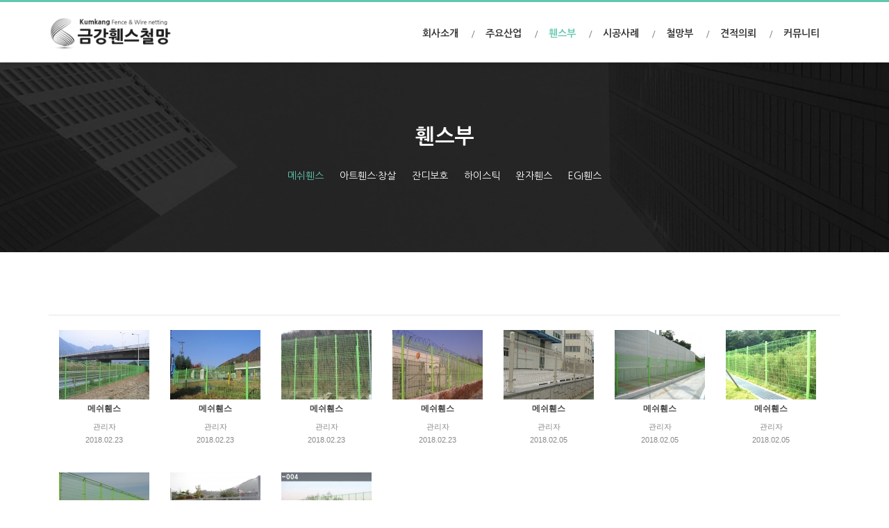

--- FILE ---
content_type: text/html; charset=UTF-8
request_url: https://kkfence.kr/index.php?mid=board_JMaI02&page=1
body_size: 5422
content:
<!DOCTYPE html>
<html lang="ko">
<head>
<!-- META -->
<meta charset="utf-8">
<meta name="Generator" content="XpressEngine">
<meta http-equiv="X-UA-Compatible" content="IE=edge">
<meta name="viewport" content="width=device-width, initial-scale=1.0, minimum-scale=1, maximum-scale=1.0">
<!-- TITLE -->
<title>메쉬휀스</title>
<!-- CSS -->
<link rel="stylesheet" href="/common/css/xe.min.css?20220216145251" />
<link rel="stylesheet" href="/modules/board/skins/xe_v3_gallery_haan/xe_v3_gallery.css?20220216145403" />
<link rel="stylesheet" href="/common/xeicon/xeicon.min.css?20220216145251" />
<link rel="stylesheet" href="/layouts/xet_avenir/css/reset.css?20220216145356" />
<link rel="stylesheet" href="/layouts/xet_avenir/css/layout.css?20220216145356" />
<link rel="stylesheet" href="/layouts/xet_avenir/css/animate.min.css?20220216145356" />
<link rel="stylesheet" href="/layouts/xet_avenir/css/responsive.css?20220216145356" />
<link rel="stylesheet" href="/layouts/xet_avenir/css/owl.carousel.css?20220216145356" />
<link rel="stylesheet" href="/layouts/xet_avenir/css/bootstrap-modal.css?20220216145356" />
<link rel="stylesheet" href="/modules/editor/styles/ckeditor_light/style.css?20220216145404" />
<!-- JS -->
<script>
var current_url = "https://kkfence.kr/?mid=board_JMaI02&page=1";
var request_uri = "https://kkfence.kr/";
var current_mid = "board_JMaI02";
var waiting_message = "서버에 요청 중입니다. 잠시만 기다려주세요.";
var ssl_actions = new Array();
var default_url = "http://kkfence.kr";
</script>
<!--[if lt IE 9]><script src="/common/js/jquery-1.x.min.js?20220216145251"></script>
<![endif]--><!--[if gte IE 9]><!--><script src="/common/js/jquery.min.js?20220216145251"></script>
<!--<![endif]--><script src="/common/js/x.min.js?20220216145251"></script>
<script src="/common/js/xe.min.js?20220216145251"></script>
<script src="/modules/board/tpl/js/board.min.js?20220216145403"></script>
<script src="/modules/board/skins/xe_v3_gallery_haan/js/jquery.easing.1.3.js?20220216145406"></script>
<script src="/modules/board/skins/xe_v3_gallery_haan/js/list.xe.js?20220216145406"></script>
<script src="/layouts/xet_avenir/js/jquery-layout.js?20220216145356"></script>
<!-- RSS -->
<!-- ICON -->

<script>
						if(!captchaTargetAct) {var captchaTargetAct = [];}
						captchaTargetAct.push("procBoardInsertDocument","procBoardInsertComment","procIssuetrackerInsertIssue","procIssuetrackerInsertHistory","procTextyleInsertComment");
						</script>
<script>
						if(!captchaTargetAct) {var captchaTargetAct = [];}
						captchaTargetAct.push("procMemberInsert");
						</script>
<title>금강휀스철망</title>
<meta property="og:title" content="금강휀스철망">
<meta property="og:description" content="대구철망, 대구휀스, 경북철망, 경북휀스, 경산철망, 경산휀스, 철망휀스제작판매시공전문">
<meta name="description" content="대구철망, 대구휀스, 경북철망, 경북휀스, 경산철망, 경산휀스, 철망휀스제작판매시공전문">
<link href="http://fonts.googleapis.com/css?family=Lato:300,400,700" rel="stylesheet" type="text/css">
<link href="//fonts.googleapis.com/earlyaccess/nanumgothic.css" rel="stylesheet" type="text/css">
<link rel="canonical" href="https://kkfence.kr/index.php?mid=board_JMaI02" />
<meta property="og:locale" content="ko_KR" />
<meta property="og:type" content="website" />
<meta property="og:url" content="https://kkfence.kr/index.php?mid=board_JMaI02" />
<meta property="og:title" content="메쉬휀스" />
<style type="text/css">
/* background color */
.xet-section.themebg,
.xet-sns a:hover,
.btn-more:hover,
#contact-form .submit,
#contact-form .reset:hover,
.xet-cate-filter a:hover,
.xet-cate-filter a.current,
.xet-avenir-webzine .btn-more:hover {
	background-color: ;
}
/* color */
.xet-home-slider .btn-start:hover,
.xet-nav > li:hover > a,
.xet-nav > li > a.current,
.xet-nav ul li:hover > a,
.xet-nav ul li:hover > span.child,
.xet-nav li:last-child ul li:hover > a,
.xet-mobile-nav > li a.current,
.xet-acc-layer ul > li:hover a,
.xet-section a.more:hover,
.xet-section.contact p a,
.xet-footer-nav li a,
.btn-goto-top:hover,
.xet-lnb a.on,
.xet-lnb a:hover,
.xet-avenir-list li .title:hover,
.xet-avenir-webzine a.title:hover,
.xet-avenir-container a.title:hover,
.xet-avenir-gallery a.title:hover {
	color: ;
}
/* border color */
#xet-header {
	border-top-color: ;
}
.xet-avenir-webzine .btn-more:hover {
	border-color: ;
}
</style>
<style>
	
</style>
<style>
 .thumb {
 border:none !important;
 }
</style>
<style>
	.slide-content{
		background:rgba(255,255,255,0.8) !important;
		border-radius:300px !important;
		height:300px !important;
		width:300px !important;
	}
	.slide-content h1{
		margin-top:70px !important;
	}
</style><script>
//<![CDATA[
xe.current_lang = "ko";
xe.cmd_find = "찾기";
xe.cmd_cancel = "취소";
xe.cmd_confirm = "확인";
xe.msg_no_root = "루트는 선택 할 수 없습니다.";
xe.msg_no_shortcut = "바로가기는 선택 할 수 없습니다.";
xe.msg_select_menu = "대상 메뉴 선택";
//]]>
</script>
</head>
<body>
<!--
Copyright inpleworks, Co. 
-->
<!-- // browser check //-->
	<!-- // css //-->
<!-- // js //-->
<script>
jQuery(function($) {		
	$(document).ready(function() {        
        /* ================ scroll animate ================ */	
		$("*[data-animate]").addClass('hidden').each(function(i, e){
		    $(this).viewportChecker({
		        classToAdd: 'visible animated ' + $(this).data('animate'),
		        offset: 50,
		        repeat: false					
		    });
		});
		/* ================================================ */					
	});		
});
</script><!-- Demo Setting -->

<!-- Modal Language -->
<!-- Modal Login -->
<!-- Modal Search -->
	
<div id="xet-header">
	<div class="xet-container">
		<div class="xet-clearfix">
			<div class="float-left">
				<figure class="xet-logo">
					<a href="https://kkfence.kr/">
													<img src="https://kkfence.kr/files/attach/images/131/5592bc895d12e324d13d9b3b8b756560.png" alt="AVENIR" />
											</a>
				</figure>
			</div>	
			<div class="float-right text-right" style="position: relative;">	
				<ul class="xet-acc-btn-wrp">
																				<li>				
						<a href="#" title="MENU" onclick="javascript:return false;" class="xet-nav-click xet-acc-btn r5 visible-sm-inline-block hidden-md"><i class="xi-bars"></i></a>
					</li>
				</ul>				 
			</div>					
			
			<div class="float-right hidden-xs hidden-sm visible-md-block main-nav">
				<nav class="xet-clearfix">		
					<ul class="xet-nav xet-clearfix">
						<li class="child">							
														
															<a href="https://kkfence.kr/index.php?mid=page_KFwl67">회사소개</a>
														<ul>
								<li>
									<a href="https://kkfence.kr/index.php?mid=page_KFwl67">인사말</a>
																										</li><li>
									<a href="https://kkfence.kr/index.php?mid=page_sbdp72">오시는길</a>
																										</li>							</ul>						</li><li>							
														
															<a href="https://kkfence.kr/index.php?mid=page_KNwi82">주요산업</a>
																				</li><li class="child">							
														
															<a href="https://kkfence.kr/index.php?mid=board_JMaI02" class="current">휀스부</a>
														<ul>
								<li>
									<a href="https://kkfence.kr/index.php?mid=board_JMaI02">메쉬휀스</a>
																										</li><li>
									<a href="https://kkfence.kr/index.php?mid=board_EVut18">아트휀스·창살</a>
																										</li><li>
									<a href="https://kkfence.kr/index.php?mid=board_mGvj25">잔디보호</a>
																										</li><li>
									<a href="https://kkfence.kr/index.php?mid=board_axeg32">하이스틱</a>
																										</li><li>
									<a href="https://kkfence.kr/index.php?mid=board_tzPn38">완자휀스</a>
																										</li><li>
									<a href="https://kkfence.kr/index.php?mid=board_cRCV47">EGI휀스</a>
																										</li>							</ul>						</li><li>							
														
															<a href="https://kkfence.kr/index.php?mid=board_vLNW57">시공사례</a>
																				</li><li class="child">							
														
															<a href="https://kkfence.kr/index.php?mid=board_OSHT77">철망부</a>
														<ul>
								<li>
									<a href="https://kkfence.kr/index.php?mid=board_OSHT77">ST메쉬철망</a>
																										</li><li>
									<a href="https://kkfence.kr/index.php?mid=board_JgkH83">콘베어벨트</a>
																										</li><li>
									<a href="https://kkfence.kr/index.php?mid=board_KHYy88">타공망</a>
																										</li><li>
									<a href="https://kkfence.kr/index.php?mid=board_yvSC98">메탈라스·철판망</a>
																										</li><li>
									<a href="https://kkfence.kr/index.php?mid=board_KuQI03">메쉬인테리어</a>
																										</li><li>
									<a href="https://kkfence.kr/index.php?mid=board_tSqp08">철조망</a>
																										</li>							</ul>						</li><li>							
														
															<a href="https://kkfence.kr/index.php?mid=board_FnaQ64">견적의뢰</a>
																				</li><li class="child">							
														
															<a href="https://kkfence.kr/index.php?mid=board_imjF28">커뮤니티</a>
														<ul>
								<li>
									<a href="https://kkfence.kr/index.php?mid=board_imjF28">Q&amp;A</a>
																										</li><li>
									<a href="https://kkfence.kr/index.php?mid=board_nfhA39">공지사항</a>
																										</li><li>
									<a href="https://kkfence.kr/index.php?mid=board_ZFYi48">자유게시판</a>
																										</li>							</ul>						</li>							
					</ul>					
				</nav>				
			</div>	
			
			<div class="hidden-md mobile-nav">
				<nav class="xet-clearfix">		
					<ul class="xet-mobile-nav">
						<li class="child">							
														
															<a href="https://kkfence.kr/index.php?mid=page_KFwl67" class="link ">회사소개</a>
														<a href="#" onclick="javascript:return false;" class="child visible-sm-inline-block hidden-md"><i class="xi-plus"></i></a>							<ul class="sub-menu">
								<li>
									<a href="https://kkfence.kr/index.php?mid=page_KFwl67">인사말</a>
										
																	</li><li>
									<a href="https://kkfence.kr/index.php?mid=page_sbdp72">오시는길</a>
										
																	</li>							</ul>						</li><li>							
														
															<a href="https://kkfence.kr/index.php?mid=page_KNwi82" class="link ">주요산업</a>
																											</li><li class="child">							
														
															<a href="https://kkfence.kr/index.php?mid=board_JMaI02" class="link current">휀스부</a>
														<a href="#" onclick="javascript:return false;" class="child visible-sm-inline-block hidden-md"><i class="xi-plus"></i></a>							<ul class="sub-menu">
								<li>
									<a href="https://kkfence.kr/index.php?mid=board_JMaI02">메쉬휀스</a>
										
																	</li><li>
									<a href="https://kkfence.kr/index.php?mid=board_EVut18">아트휀스·창살</a>
										
																	</li><li>
									<a href="https://kkfence.kr/index.php?mid=board_mGvj25">잔디보호</a>
										
																	</li><li>
									<a href="https://kkfence.kr/index.php?mid=board_axeg32">하이스틱</a>
										
																	</li><li>
									<a href="https://kkfence.kr/index.php?mid=board_tzPn38">완자휀스</a>
										
																	</li><li>
									<a href="https://kkfence.kr/index.php?mid=board_cRCV47">EGI휀스</a>
										
																	</li>							</ul>						</li><li>							
														
															<a href="https://kkfence.kr/index.php?mid=board_vLNW57" class="link ">시공사례</a>
																											</li><li class="child">							
														
															<a href="https://kkfence.kr/index.php?mid=board_OSHT77" class="link ">철망부</a>
														<a href="#" onclick="javascript:return false;" class="child visible-sm-inline-block hidden-md"><i class="xi-plus"></i></a>							<ul class="sub-menu">
								<li>
									<a href="https://kkfence.kr/index.php?mid=board_OSHT77">ST메쉬철망</a>
										
																	</li><li>
									<a href="https://kkfence.kr/index.php?mid=board_JgkH83">콘베어벨트</a>
										
																	</li><li>
									<a href="https://kkfence.kr/index.php?mid=board_KHYy88">타공망</a>
										
																	</li><li>
									<a href="https://kkfence.kr/index.php?mid=board_yvSC98">메탈라스·철판망</a>
										
																	</li><li>
									<a href="https://kkfence.kr/index.php?mid=board_KuQI03">메쉬인테리어</a>
										
																	</li><li>
									<a href="https://kkfence.kr/index.php?mid=board_tSqp08">철조망</a>
										
																	</li>							</ul>						</li><li>							
														
															<a href="https://kkfence.kr/index.php?mid=board_FnaQ64" class="link ">견적의뢰</a>
																											</li><li class="child">							
														
															<a href="https://kkfence.kr/index.php?mid=board_imjF28" class="link ">커뮤니티</a>
														<a href="#" onclick="javascript:return false;" class="child visible-sm-inline-block hidden-md"><i class="xi-plus"></i></a>							<ul class="sub-menu">
								<li>
									<a href="https://kkfence.kr/index.php?mid=board_imjF28">Q&amp;A</a>
										
																	</li><li>
									<a href="https://kkfence.kr/index.php?mid=board_nfhA39">공지사항</a>
										
																	</li><li>
									<a href="https://kkfence.kr/index.php?mid=board_ZFYi48">자유게시판</a>
										
																	</li>							</ul>						</li>							
					</ul>					
				</nav>				
			</div>	
		</div>	
	</div>	
</div>
<section class="xet-section pd-xs-t60 pd-xs-b60 pd-sm-t90 pd-sm-b90 parallax parallax3">
	<div class="xet-container">		
		<div class="text-center" data-animate="fadeInUp">
			<h2 class="h2"><a href="https://kkfence.kr/index.php?mid=board_JMaI02">휀스부</a></h2>								</div>	
		<div class="text-center xet-lnb mg-t30" data-animate="fadeInUp">			
							<a href="https://kkfence.kr/index.php?mid=board_JMaI02" class="on">메쉬휀스</a>
							<a href="https://kkfence.kr/index.php?mid=board_EVut18">아트휀스·창살</a>
							<a href="https://kkfence.kr/index.php?mid=board_mGvj25">잔디보호</a>
							<a href="https://kkfence.kr/index.php?mid=board_axeg32">하이스틱</a>
							<a href="https://kkfence.kr/index.php?mid=board_tzPn38">완자휀스</a>
							<a href="https://kkfence.kr/index.php?mid=board_cRCV47">EGI휀스</a>
							
		</div>		
	</div>
</section>	
<div id="xet-body" class="pd-xs-t60 pd-xs-b60 pd-sm-t90 pd-sm-b90">
	<div class="xet-container">				
		<div class="xet-content xet-clearfix"><!-- div.board {{{ -->
<div class="xev3gallery">
				
<div class="list">
	<form action="./" method="get" class="list-body"><input type="hidden" name="error_return_url" value="/index.php?mid=board_JMaI02&amp;page=1" /><input type="hidden" name="act" value="" /><input type="hidden" name="mid" value="board_JMaI02" /><input type="hidden" name="vid" value="" />
		<fieldset>
			<legend>List of Articles</legend>
	
			<div class="container hide">
			<ul>
				<li class="fbox article" style = "text-align:center;">
					<a href="" class="title" style="font-size:0px;">
						<span class="thumb">
							<img src="/modules/board/skins/xe_v3_gallery_haan/img/noimage.gif" width="130" height="100" alt="" />
						</span>
					</a>
					<div style = "padding-top:3px;">
					</div>
					<a href="#" class="title" style = "color:#555; font-weight:bold;"><span class="iefix"></span></a>
	
					<ul class="flat meta">
						<li class="author"><a href="#popup_menu_area" class="member_0" onclick="return false"></a></li>
					</ul>
				</li>
			</ul>
			</div>
	
			<div class="container">
			<ul>
				<li class="fbox article odd" >
										
					<span class="thumb">
					<a href="https://kkfence.kr/index.php?mid=board_JMaI02&amp;page=1&amp;document_srl=256" class="title">
											<img src="https://kkfence.kr/files/thumbnails/256/130x100.crop.jpg" width="130" height="100" alt="" />
										</a>
					</span>
					<ul class="flat meta" style="width:130px;">
						<li  class="title"> <a href="https://kkfence.kr/index.php?mid=board_JMaI02&amp;page=1&amp;document_srl=256">메쉬휀스 <!--<img src="https://kkfence.kr/modules/document/tpl/icons/file.gif" alt="file" title="file" style="margin-right:2px;" />--><span class="iefix"></span></a></li>
						<!--<li class="reply">1</li>-->
						<li class="author"><a href="#popup_menu_area" class="member_4" onclick="return false">관리자</a></li>
						<li class="date">2018.02.23</li>
						<li class="summary"></li>
					</ul>
				</li><li class="fbox article even" >
										
					<span class="thumb">
					<a href="https://kkfence.kr/index.php?mid=board_JMaI02&amp;page=1&amp;document_srl=254" class="title">
											<img src="https://kkfence.kr/files/thumbnails/254/130x100.crop.jpg" width="130" height="100" alt="" />
										</a>
					</span>
					<ul class="flat meta" style="width:130px;">
						<li  class="title"> <a href="https://kkfence.kr/index.php?mid=board_JMaI02&amp;page=1&amp;document_srl=254">메쉬휀스 <!--<img src="https://kkfence.kr/modules/document/tpl/icons/file.gif" alt="file" title="file" style="margin-right:2px;" />--><span class="iefix"></span></a></li>
						<!--<li class="reply">0</li>-->
						<li class="author"><a href="#popup_menu_area" class="member_4" onclick="return false">관리자</a></li>
						<li class="date">2018.02.23</li>
						<li class="summary"></li>
					</ul>
				</li><li class="fbox article odd" >
										
					<span class="thumb">
					<a href="https://kkfence.kr/index.php?mid=board_JMaI02&amp;page=1&amp;document_srl=252" class="title">
											<img src="https://kkfence.kr/files/thumbnails/252/130x100.crop.jpg" width="130" height="100" alt="" />
										</a>
					</span>
					<ul class="flat meta" style="width:130px;">
						<li  class="title"> <a href="https://kkfence.kr/index.php?mid=board_JMaI02&amp;page=1&amp;document_srl=252">메쉬휀스 <!--<img src="https://kkfence.kr/modules/document/tpl/icons/file.gif" alt="file" title="file" style="margin-right:2px;" />--><span class="iefix"></span></a></li>
						<!--<li class="reply">0</li>-->
						<li class="author"><a href="#popup_menu_area" class="member_4" onclick="return false">관리자</a></li>
						<li class="date">2018.02.23</li>
						<li class="summary"></li>
					</ul>
				</li><li class="fbox article even" >
										
					<span class="thumb">
					<a href="https://kkfence.kr/index.php?mid=board_JMaI02&amp;page=1&amp;document_srl=250" class="title">
											<img src="https://kkfence.kr/files/thumbnails/250/130x100.crop.jpg" width="130" height="100" alt="" />
										</a>
					</span>
					<ul class="flat meta" style="width:130px;">
						<li  class="title"> <a href="https://kkfence.kr/index.php?mid=board_JMaI02&amp;page=1&amp;document_srl=250">메쉬휀스 <!--<img src="https://kkfence.kr/modules/document/tpl/icons/file.gif" alt="file" title="file" style="margin-right:2px;" />--><span class="iefix"></span></a></li>
						<!--<li class="reply">0</li>-->
						<li class="author"><a href="#popup_menu_area" class="member_4" onclick="return false">관리자</a></li>
						<li class="date">2018.02.23</li>
						<li class="summary"></li>
					</ul>
				</li><li class="fbox article odd" >
										
					<span class="thumb">
					<a href="https://kkfence.kr/index.php?mid=board_JMaI02&amp;page=1&amp;document_srl=226" class="title">
											<img src="https://kkfence.kr/files/thumbnails/226/130x100.crop.jpg" width="130" height="100" alt="" />
										</a>
					</span>
					<ul class="flat meta" style="width:130px;">
						<li  class="title"> <a href="https://kkfence.kr/index.php?mid=board_JMaI02&amp;page=1&amp;document_srl=226">메쉬휀스 <!--<img src="https://kkfence.kr/modules/document/tpl/icons/file.gif" alt="file" title="file" style="margin-right:2px;" />--><span class="iefix"></span></a></li>
						<!--<li class="reply">0</li>-->
						<li class="author"><a href="#popup_menu_area" class="member_4" onclick="return false">관리자</a></li>
						<li class="date">2018.02.05</li>
						<li class="summary"></li>
					</ul>
				</li><li class="fbox article even" >
										
					<span class="thumb">
					<a href="https://kkfence.kr/index.php?mid=board_JMaI02&amp;page=1&amp;document_srl=224" class="title">
											<img src="https://kkfence.kr/files/thumbnails/224/130x100.crop.jpg" width="130" height="100" alt="" />
										</a>
					</span>
					<ul class="flat meta" style="width:130px;">
						<li  class="title"> <a href="https://kkfence.kr/index.php?mid=board_JMaI02&amp;page=1&amp;document_srl=224">메쉬휀스 <!--<img src="https://kkfence.kr/modules/document/tpl/icons/file.gif" alt="file" title="file" style="margin-right:2px;" />--><span class="iefix"></span></a></li>
						<!--<li class="reply">0</li>-->
						<li class="author"><a href="#popup_menu_area" class="member_4" onclick="return false">관리자</a></li>
						<li class="date">2018.02.05</li>
						<li class="summary"></li>
					</ul>
				</li><li class="fbox article odd" >
										
					<span class="thumb">
					<a href="https://kkfence.kr/index.php?mid=board_JMaI02&amp;page=1&amp;document_srl=222" class="title">
											<img src="https://kkfence.kr/files/thumbnails/222/130x100.crop.jpg" width="130" height="100" alt="" />
										</a>
					</span>
					<ul class="flat meta" style="width:130px;">
						<li  class="title"> <a href="https://kkfence.kr/index.php?mid=board_JMaI02&amp;page=1&amp;document_srl=222">메쉬휀스 <!--<img src="https://kkfence.kr/modules/document/tpl/icons/file.gif" alt="file" title="file" style="margin-right:2px;" />--><span class="iefix"></span></a></li>
						<!--<li class="reply">0</li>-->
						<li class="author"><a href="#popup_menu_area" class="member_4" onclick="return false">관리자</a></li>
						<li class="date">2018.02.05</li>
						<li class="summary"></li>
					</ul>
				</li><li class="fbox article even" >
										
					<span class="thumb">
					<a href="https://kkfence.kr/index.php?mid=board_JMaI02&amp;page=1&amp;document_srl=220" class="title">
											<img src="https://kkfence.kr/files/thumbnails/220/130x100.crop.jpg" width="130" height="100" alt="" />
										</a>
					</span>
					<ul class="flat meta" style="width:130px;">
						<li  class="title"> <a href="https://kkfence.kr/index.php?mid=board_JMaI02&amp;page=1&amp;document_srl=220">메쉬휀스 <!--<img src="https://kkfence.kr/modules/document/tpl/icons/file.gif" alt="file" title="file" style="margin-right:2px;" />--><span class="iefix"></span></a></li>
						<!--<li class="reply">0</li>-->
						<li class="author"><a href="#popup_menu_area" class="member_4" onclick="return false">관리자</a></li>
						<li class="date">2018.02.05</li>
						<li class="summary"></li>
					</ul>
				</li><li class="fbox article odd" >
										
					<span class="thumb">
					<a href="https://kkfence.kr/index.php?mid=board_JMaI02&amp;page=1&amp;document_srl=218" class="title">
											<img src="https://kkfence.kr/files/thumbnails/218/130x100.crop.jpg" width="130" height="100" alt="" />
										</a>
					</span>
					<ul class="flat meta" style="width:130px;">
						<li  class="title"> <a href="https://kkfence.kr/index.php?mid=board_JMaI02&amp;page=1&amp;document_srl=218">메쉬휀스 <!--<img src="https://kkfence.kr/modules/document/tpl/icons/file.gif" alt="file" title="file" style="margin-right:2px;" />--><span class="iefix"></span></a></li>
						<!--<li class="reply">0</li>-->
						<li class="author"><a href="#popup_menu_area" class="member_4" onclick="return false">관리자</a></li>
						<li class="date">2018.02.05</li>
						<li class="summary"></li>
					</ul>
				</li><li class="fbox article even" >
										
					<span class="thumb">
					<a href="https://kkfence.kr/index.php?mid=board_JMaI02&amp;page=1&amp;document_srl=216" class="title">
											<img src="https://kkfence.kr/files/thumbnails/216/130x100.crop.jpg" width="130" height="100" alt="" />
										</a>
					</span>
					<ul class="flat meta" style="width:130px;">
						<li  class="title"> <a href="https://kkfence.kr/index.php?mid=board_JMaI02&amp;page=1&amp;document_srl=216">메쉬휀스 <!--<img src="https://kkfence.kr/modules/document/tpl/icons/file.gif" alt="file" title="file" style="margin-right:2px;" />--><span class="iefix"></span></a></li>
						<!--<li class="reply">0</li>-->
						<li class="author"><a href="#popup_menu_area" class="member_4" onclick="return false">관리자</a></li>
						<li class="date">2018.02.05</li>
						<li class="summary"></li>
					</ul>
				</li>			</ul>
			</div>
		</fieldset>
	</form>
	<div class="fbox list-foot">
		<form action="./" method="get" class="pagination"><input type="hidden" name="error_return_url" value="/index.php?mid=board_JMaI02&amp;page=1" /><input type="hidden" name="act" value="" />
		<fieldset>
			<legend>Board Pagination</legend>
			<input type="hidden" name="vid" value="" />
			<input type="hidden" name="mid" value="board_JMaI02" />
			<input type="hidden" name="category" value="" />
			<input type="hidden" name="search_keyword" value="" />
			<input type="hidden" name="search_target" value="" />
									<ul>
				<li class="first"><a href="https://kkfence.kr/index.php?mid=board_JMaI02"><span>첫 페이지</span></a></li>
				<li class="prev"><a href="https://kkfence.kr/index.php?mid=board_JMaI02&amp;page=1"><span>PREV </span></a></li>
				<li class="pages"><span><input type="text" name="page" value="1" /> of <em>1</em></span></li>
				<li class="next"><a href="https://kkfence.kr/index.php?mid=board_JMaI02&amp;page=1"><span>NEXT </span></a></li>
				<li class="last"><a href="https://kkfence.kr/index.php?mid=board_JMaI02&amp;page=1"><span>끝 페이지</span></a></li>
			</ul>
		</fieldset>
		</form>
	</div>
	<div class="list_footer">
		<div class="btnArea">
			<span class="btn"><a href="https://kkfence.kr/index.php?mid=board_JMaI02&amp;page=1&amp;act=dispBoardWrite">쓰기...</a></span>
		</div>
		<button type="button" class="bsToggle" title="검색">검색</button>
		<form action="https://kkfence.kr/" method="get" onsubmit="return procFilter(this, search)" id="board_search" class="board_search" ><input type="hidden" name="act" value="" />
			<input type="hidden" name="vid" value="" />
			<input type="hidden" name="mid" value="board_JMaI02" />
			<input type="hidden" name="category" value="" />
			<input type="text" name="search_keyword" value="" title="검색" class="iText" />
			<select name="search_target">
				<option value="title_content">제목+내용</option><option value="title">제목</option><option value="content">내용</option><option value="comment">댓글</option><option value="user_name">이름</option><option value="nick_name">닉네임</option><option value="user_id">아이디</option><option value="tag">태그</option>			</select>
			<span class="btn"><button type="submit">검색</button></span>
					</form>		<a href="https://kkfence.kr/index.php?mid=board_JMaI02&amp;page=1&amp;act=dispBoardTagList" class="tagSearch" title="태그">태그</a>
	</div>
</div>
<script type="text/javascript">
if (typeof window.xe_v3 == 'undefined') window.xe_v3 = {};
jQuery.extend(xe_v3, {
	page : '1',
	list_count : '',
	last_page  : '1',
	content_cut_size : '200',
	thumbnail_width  : '130',
	thumbnail_height : '100',
	thumbnail_type   : '',
	search_keyword   : '',
	search_target    : ''
});
</script>

	</div>
<!-- }}} div.board --></div>
	</div>
</div>
	
	
<div id="xet-footer">	
	<div class="xet-conainer text-center pd-xs-t30 pd-xs-b30 pd-sm-t60 pd-sm-b60">			
			
				<div class="mg-xs-t15 mg-sm-t30">							
			<p class="company_name">금강휀스철망</p>						<p><strong><i class="xi-map-marker xi-fw"></i> ADDRESS: </strong> 대구광역시 북구 산격동 1629 산업용재관 7동 13호 (41518)   / 
경북  칠곡군 가산면 경북대로 1371 번지</p>			<p><strong><i class="xi-letter xi-fw"></i> EMAIL: </strong> <a href="mailto:xxx@naver.com">xxx@naver.com</a></p>			<p><strong><i class="xi-reception xi-fw"></i> TEL: </strong> <a href="tel:경북점 054-972-3210 / 핸드폰 010-8853-1800">경북점 054-972-3210 / 핸드폰 010-8853-1800</a></p>	
			<div class="xet-sns mg-t30">
									
																							</div>								
		</div>		<p class="mg-xs-t15 mg-sm-t30 xet-copyright"></p>
		<p class="mg-xs-t15 mg-sm-t30"><a href="#" class="btn-goto-top" onclick="javascript:return false;"><i class="xi-up-circle xi-4x"></i></a></p>
	</div>	
</div>
<!-- ETC -->
<div class="wfsr"></div>
<script src="/addons/captcha/captcha.min.js?20220216145248"></script><script src="/addons/captcha_member/captcha.min.js?20220216145248"></script><script src="/files/cache/js_filter_compiled/d046d1841b9c79c545b82d3be892699d.ko.compiled.js?20220216180640"></script><script src="/files/cache/js_filter_compiled/1bdc15d63816408b99f674eb6a6ffcea.ko.compiled.js?20220216180640"></script><script src="/files/cache/js_filter_compiled/9b007ee9f2af763bb3d35e4fb16498e9.ko.compiled.js?20220216180640"></script><script src="/addons/autolink/autolink.js?20220216145248"></script><script src="/modules/board/skins/xe_v3_gallery_haan/xe_v3_gallery.js?20220216145403"></script><script src="/layouts/xet_avenir/js/layout.js?20220216145356"></script></body>
</html>


--- FILE ---
content_type: text/css
request_url: https://kkfence.kr/modules/board/skins/xe_v3_gallery_haan/xe_v3_gallery.css?20220216145403
body_size: 24359
content:
@charset "utf-8";
/* NHN (developers@xpressengine.com) */
/* xev3 Gallery */
.xev3gallery img{border:0}
.xev3gallery,
.xev3gallery table,
.xev3gallery input,
.xev3gallery textarea,
.xev3gallery select{font-size:12px;font-family:돋움, Dotum, Tahoma, Geneva, sans-serif}
.xev3gallery .iCheck{width:13px;height:13px;margin:0;vertical-align:middle}
.xev3gallery .iText{position:relative;padding:3px 4px;_margin:-1px 0;height:17px;line-height:17px;border:1px solid #a6a6a6;border-right-color:#d8d8d8;border-bottom-color:#d8d8d8;background:transparent}
.xev3gallery textarea{margin:0;padding:3px 4px;border:1px solid #a6a6a6;border-right-color:#d8d8d8;border-bottom-color:#d8d8d8}
.xev3gallery .fbox{position:relative;clear:both;zoom:1}
.xev3gallery .fbox:after{content:"";display:block;clear:both;float:none}
.xev3gallery .fleft{float:left}
.xev3gallery .fright{float:right}
.xev3gallery .hide{display:none}
.xev3gallery fieldset{border:0;margin:0;padding:0;clear:both}
.xev3gallery fieldset:after{content:"";display:block;float:none;clear:both}
.xev3gallery legend{position:absolute;width:0;height:0;overflow:hidden;font:0/0 sans-serif;visibility:hidden}
.xev3gallery ul.flat{list-style:none;margin:0;padding:0}
.xev3gallery ul.flat li{padding:0;margin:0}
.xev3gallery .bold{font-weight:bold}
/* Board Header */
.board_header{position:relative;zoom:1;margin:0 0 22px 0}
.board_header:after{content:"";display:block;clear:both}
.board_header h2{margin:0;float:left}
.board_header .setup{float:right;width:16px;height:0;padding:16px 0 0 0;overflow:hidden;background:url(img/icoSet.gif) no-repeat 1px -239px}
/* Category Tab */
.cTab{position:relative;margin:10px 0;padding:5px;list-style:none; zoom:1;border:1px solid #cdcdcd;color:#4a4a4a; background:#f7f7f7;border-radius:5px; box-shadow: 0px 1px 1px #888888;}
.cTab:after{content:"";display:block;clear:both}
.cTab li{float:left;white-space:nowrap;}
.cTab li a{line-height:25px;padding:0 5px;font-size:12px;font-family:굴림, Dotum, Tahoma, Geneva, sans-serif;text-decoration:none;color:#666;}
.cTab li em{font:11px Tahoma, Geneva, sans-serif;color:#767676;padding:0 0 0 2px}
.cTab li.on a{color:#555;font-weight:bold}
/*.cTab li.on{border:0px solid #999;}
.cTab ul{display:none;position:absolute;top:30px;left:0;margin:0;padding:0}
.cTab li.on ul{display:block;overflow:hidden;white-space:nowrap}
.cTab li.on ul li{position:relative;left:1px;float:none;display:inline;margin:0;padding:0 15px;list-style:none;border:0;border-right:1px solid #d0d0d0}
.cTab li.on ul li a{border:0;top:0;float:none;line-height:none;padding:0;font-family:돋움, Dotum;font-weight:normal}
.cTab li.on ul li.on_ a{font-weight:bold;color:#3912b3}
*/
/* list */
.xev3gallery .header .title a{font-weight:bold;text-decoration:none;color:#333;font-size:20px}
.xev3gallery .list form.list-body{border:1px solid #e4e4e4;border-width:1px 0;overflow:hidden}
.xev3gallery .list form.list-body fieldset{position:relative;overflow:hidden;border:1px solid #fff;border-width:1px 0}
.xev3gallery .list ul{list-style:none;margin:0;padding:0}
.xev3gallery .list li{position:relative;vertical-align:top;zoom:1}
.xev3gallery .list .article{display:inline-block;padding:10px 5px;vertical-align:top;margin:10px;}
.xev3gallery .list  .article .odd{background:#f4f4f4}
.xev3gallery .list  .article .thumb{padding:10px 0 ;background:#fff;border:1px solid #ddd;margin:0;}
.xev3gallery .list  .article .thumb img{display:block;}
.xev3gallery .list  .article .meta{position:relative;}
.xev3gallery .list  .article .meta li{text-align:center;color:#888;float:center;}
.xev3gallery .list  .article .meta a{text-decoration:none;color:#4a4a4a;font-weight:bold}
.xev3gallery .list  .article .meta .title{ padding:5px 0;}
.xev3gallery .list  .article .meta .title:hover,
.xev3gallery .list  .article .meta .title:active,
.xev3gallery .list  .article .meta .title em{font-style:normal;font-weight:bold;}
.xev3gallery .list  .article .meta .title .iefix{background:#fff;opacity:0;filter:alpha(opacity=0)}
.xev3gallery .list  .article .meta .comment_count{margin-left:1em}
.xev3gallery .list .article .meta li.reply,
.xev3gallery .list  .article .meta li.author,
.xev3gallery .list  .article .meta li.date{padding:5px 0;font-size:11px;line-height:14px}
.xev3gallery .list .article .meta li.reply{padding:0 0 0 16px;background:url(img/icoSet.gif) no-repeat 0 -270px}
 .xev3gallery .list  .article .meta li.author a{color:#888;font-weight:normal}
.xev3gallery .list  .article .meta li.date{padding:0 ;}
.xev3gallery .list  .article .meta li.readNum{color:#666;font-size:11px;}
.xev3gallery .list  .article .meta li em{font-style:normal}

/*
.xev3gallery .list .article{position:relative;padding:15px 10px}
.xev3gallery .list .article.odd{background:#f4f4f4}
.xev3gallery .list .thumb{display:block;width:130px;padding:3px;background:#fff;border:1px solid #ddd;margin:0 22px 0 0}
.xev3gallery .list .thumb img{display:block}
.xev3gallery .list a{text-decoration:none;color:#4a4a4a;font-weight:bold}
.xev3gallery .list a.title{position:absolute;top:0;left:0;padding:19px 0 0 170px;width:590px;height:119px;z-index:2;zoom:1;background:transparent;white-space:nowrap;overflow:hidden;text-overflow:ellipsis}
.xev3gallery .list a.title:hover,
.xev3gallery .list a.title:active,
.xev3gallery .list a.title:focus{border:2px solid #8a7adb;padding:17px 0 0 168px;width:588px;height:117px}
.xev3gallery .list a.title em{font-style:normal;font-weight:normal}
.xev3gallery .list a.title .iefix{position:absolute;top:0;left:0;width:760px;height:138px;cursor:pointer;background:#fff;opacity:0;filter:alpha(opacity=0)}
.xev3gallery .list .meta{position:absolute;top:40px;left:170px;z-index:1;width:580px}
.xev3gallery .list .meta li{color:#888;margin:0 20px 0 0;vertical-align:top}
.xev3gallery .list .meta .comment_count{margin-left:1em}
.xev3gallery .list .meta li.reply,
.xev3gallery .list .meta li.author,
.xev3gallery .list .meta li.date{display:inline-block;_display:inline;font-size:11px;line-height:14px}
.xev3gallery .list .meta li.reply{padding:0 0 0 16px;background:url(img/icoSet.gif) no-repeat 0 -270px}
.xev3gallery .list .meta li.author a{color:#888;font-weight:normal}
.xev3gallery .list .meta li.date{padding:0 0 0 18px;background:url(img/icoSet.gif) no-repeat 0 -300px}
.xev3gallery .list .meta li.summary{margin:0;padding:12px 0 0 0;color:#666;line-height:1.5}
.xev3gallery .list .meta li em{font-style:normal}
.xev3gallery .list .list-foot{margin:10px 0}
*/
.xev3gallery .list .pagination ul{position:relative;zoom:1}
.xev3gallery .list .pagination li{position:absolute;display:block;top:0;z-index:2;height:30px}
.xev3gallery .list .pagination a,
.xev3gallery .list .pagination span{display:block;position:relative;overflow:hidden}
.xev3gallery .list .pagination a{width:100%;height:30px;background:url(img/sprites3.gif) repeat-x 0 -120px;cursor:pointer}
.xev3gallery .list .pagination a span{width:100%;height:0;padding:30px 0 0 0}
.xev3gallery .list .pagination .pages{position:relative;background:url(img/sprites3.gif) repeat-x 0 -120px;text-align:center;z-index:1;margin:0 280px 0 278px}
.xev3gallery .list .pagination .pages span{display:block;margin-top:1px;height:22px;padding-top:5px;border:1px solid #d0d0d0;border-width:0 1px}
.xev3gallery .list .pagination .pages input{width:30px;font-size:.9em;height:12px;padding:1px;margin-right:5px}
.xev3gallery .list .pagination .pages em{font-style:normal;margin-left:5px}
.xev3gallery .list .pagination .first{left:0;width:53px}
.xev3gallery .list .pagination .last{right:0;width:55px}
.xev3gallery .list .pagination .prev{left:53px;width:225px;text-align:center}
.xev3gallery .list .pagination .next{right:55px;width:225px;text-align:center}
.xev3gallery .list .pagination .prev span,
.xev3gallery .list .pagination .next span{display:inline-block;width:auto;background:url(img/sprites3.gif) no-repeat left -182px;padding:9px 15px 0 20px;height:21px;font:bold 9px/9px Tahoma,Verdana,sans-serif;color:#7b7b7b;text-align:center}
.xev3gallery .list .pagination .next span{background-position:right -252px;padding-right:17px}
.xev3gallery .list .pagination .first a{background-repeat:no-repeat;background-position:0 0}
.xev3gallery .list .pagination .last a{background-repeat:no-repeat;background-position:0 -60px}
.xev3gallery .list .pagination .first a.active:hover{background-position:0 -30px}
.xev3gallery .list .pagination .last a.active:hover{background-position:0 -90px}
.xev3gallery .list .pagination .prev a.active:hover,
.xev3gallery .list .pagination .next a.active:hover{background-position:0 -150px}
.xev3gallery .list .pagination .prev a.active:hover span{background-position:left -202px;color:#fff}
.xev3gallery .list .pagination .next a.active:hover span{background-position:right -228px;color:#fff}
.xev3gallery .list .bosearch{clear:both}
.xev3gallery .list .bosearch *{vertical-align:top}
.xev3gallery .list .bosearch fieldset{float:left}
.xev3gallery .list .bosearch input{height:19px;padding:1px 4px;font-size:12px;border:1px solid #a6a6a6;border-right-color:#d8d8d8;border-bottom-color:#d8d8d8}
.xev3gallery .list .bosearch select{height:25px;font-size:12px}
.xev3gallery .list .bosearch button span{display:block;position:relative;top:4px;background:url(img/sprites3.gif) no-repeat 0 -284px;height:23px;width:12px;overflow:hidden;text-indent:-300px}
/* Board List */
/* list.html */
.board_list{border:0;border-bottom:1px solid #cdcdcd;color:#4a4a4a;background:url(img/bgListHeader.gif) no-repeat}
.board_list a{text-decoration:none;color:#4a4a4a}
.board_list a:hover,
.board_list a:active,
.board_list a:focus{text-decoration:underline}
.board_list th{border:0;padding:8px 0 9px 0;height:14px;white-space:nowrap}
.board_list th:first-child span{border:0}
.board_list th span{display:block;border-left:1px solid #c7c7c7;padding:0 15px;height:14px}
.board_list tr.notice{background:#f6f6f6}
.board_list td{border:0;border-bottom:1px solid #e6e6e6;padding:8px 10px;white-space:nowrap}
.board_list tr:last-child td{border:0}
.board_list td.notice{text-align:center}
.board_list td.no{text-align:center;font:11px Tahoma, Geneva, sans-serif}
.board_list td.title{white-space:normal}
.board_list td.time,
.board_list td.readNum,
.board_list td.voteNum,
.board_list td.lastReply a{text-align:center;font:11px Tahoma, Geneva, sans-serif}
.board_list td.lastReply sub{font:9px Tahoma, Geneva, sans-serif}
.board_list td.check{text-align:center}
.list_footer{position:relative;margin:15px 0;zoom:1}
.list_footer:after{content:"";display:block;clear:both}
.list_footer .btnArea{float:right}
.list_footer .bsToggle{float:left;cursor:pointer;padding:25px 0 0 0;margin:0 4px 0 0;width:25px;height:25px;overflow:hidden;border:0;background:url(img/btnSearch.gif) no-repeat}
.list_footer .board_search{float:left;position:relative;margin:0 4px 0 0}
.list_footer .board_search *{vertical-align:top}
.list_footer .board_search .iText{height:15px;line-height:15px;padding:4px 100px 4px 4px;width:100px;_margin:-1px 0;border:1px solid #a6a6a6;border-right-color:#d8d8d8;border-bottom-color:#d8d8d8}
.list_footer .board_search select{position:absolute;top:4px;height:18px;left:123px;width:80px}
.list_footer .tagSearch{display:inline-block;width:25px;height:0;padding:25px 0 0 0;overflow:hidden;background:url(img/btnSearch.gif) no-repeat 0 -25px}
/* Board Write */
/* write_form.html */
.board_write{background:url(img/bgHeader.gif) no-repeat 0 0}
.write_header{padding:9px 10px 9px 10px;background:url(img/bgHeader.gif) no-repeat right 0}
.write_header *{vertical-align:middle}
.write_header select{height:23px;width:140px}
.write_header .iText{width:500px;margin:0 10px 0 0;background:#fff}
.write_editor .xd{margin-top:-3px}
.write_footer{overflow:hidden;display:inline}
.write_footer:after{content:"";display:block;clear:both}
.write_footer .btnArea{float:right}
.write_option{margin:10px 0}
.write_option label{margin:0 10px 0 0}
/* Extra Form */
.exForm{background:#fff;padding:10px 0}
.exForm table{border:0;width:100%}
.exForm caption{text-align:right;font-size:11px;padding:0 0 2px 0}
.exForm th,
.exForm td{border:0;vertical-align:top;border-top:1px solid #ddd}
.exForm th{color:#333;text-align:left;padding:10px 5px 15px 5px;white-space:nowrap}
.exForm th label{cursor:default}
.exForm td{color:#666;padding:8px 10px}
.exForm em{font-style:normal;color:#f60}
.exForm .text,
.exForm .homepage,
.exForm .email_address,
.exForm .tel,
.exForm .address,
.exForm .date{padding:3px 4px;margin:0 4px 0 0;height:14px;line-height:14px;vertical-align:top;border:1px solid #A6A6A6;border-right-color:#D8D8D8;border-bottom-color:#D8D8D8}
.exForm .text,
.exForm .email_address,
.exForm .homepage,
.exForm .address{width:300px}
.exForm .tel{width:40px}
.exForm .date{width:120px}
.exForm textarea{width:90%;padding:3px 4px;margin:0 4px 0 0;vertical-align:top;border:1px solid #A6A6A6;border-right-color:#D8D8D8;border-bottom-color:#D8D8D8}
.exForm p{margin:5px 0 0 0;font-size:11px}
.exForm ul{margin:0;padding:0;list-style:none}
.exForm li{display:inline}
.exForm li input{width:13px;height:13px;margin:0 4px 0 0;vertical-align:middle}
.exForm li label{margin:0 15px 0 0}
.exOut{background:#fff;padding:10px 0}
.exOut table{border:0;width:100%}
.exOut th,
.exOut td{border:0;vertical-align:top;border-bottom:1px solid #ddd;padding:8px 15px}
.exOut th{color:#333;text-align:left;white-space:nowrap}
.exOut td{color:#666;width:100%}
/* Board Read */
/* _read.html */
.board_read{background:#fff url(img/bgHeader.gif) no-repeat 0 -50px;zoom:1}
.read_header{position:relative;background:url(img/bgHeader.gif) no-repeat right -50px}
.read_header h1{width:600px;margin:0 0 0 15px;font-size:12px;line-height:36px;overflow:hidden;white-space:nowrap;text-overflow:ellipsis;color:#fff}
.read_header h1 a{text-decoration:none;color:#fff}
.read_header h1 .category{font-weight:normal;border-right:1px solid #7e7e7e;padding:0 10px 0 0;margin:0 5px 0 0}
.read_header .time{margin:0;position:absolute;top:11px;right:12px;color:#bfbfbf;font-size:11px}
.read_header .meta{margin:0;padding:8px 12px 8px 15px;background:#f6f6f6;border-bottom:1px solid #ddd;zoom:1}
.read_header .meta:after{content:"";display:block;clear:both}
.read_header .meta .author{float:left;text-decoration:none;color:#666;font-weight:bold}
.read_header .meta .sum{float:right;color:#666;font-size:11px}
.read_header .meta .sum .vote{border-left:1px solid #ccc;padding:0 0 0 10px;margin:0 0 0 6px}
.read_body{padding:15px;background:#fff}
.read_body .xe_content{color:#333}
.read_footer{overflow:hidden}
.read_footer .fileList{margin:15px;display:inline;float:left}
.read_footer .toggleFile{border:0;background:url(img/icoSet.gif) no-repeat 0 2px;cursor:pointer;overflow:visible;padding:0 0 0 15px;color:#4b4b4b}
.read_footer .files{display:none;list-style:none;margin:15px 0;padding:0;line-height:16px}
.read_footer .files li{background:url(img/icoSet.gif) no-repeat 0 -28px;padding:0 0 0 15px}
.read_footer .files a{color:#4b4b4b;position:relative;text-decoration:none}
.read_footer .files a .fileSize{visibility:hidden;position:absolute;padding:1px 4px;left:100%;top:-4px;border:1px solid #ddd;font:11px Tahoma, Geneva, sans-serif;background:#fff;white-space:nowrap}
.read_footer .files a:hover .fileSize,
.read_footer .files a:active .fileSize,
.read_footer .files a:focus .fileSize{visibility:visible}
.read_footer .tns{float:right;margin:15px 0}
.read_footer .tns a:hover,
.read_footer .tns a:active,
.read_footer .tns a:focus{text-decoration:underline}
.read_footer .tags{display:inline-block;height:16px;font-size:11px;color:#666;vertical-align:top;padding:0 15px 0 32px;line-height:16px;background:url(img/icoSet.gif) no-repeat 0 -58px}
.read_footer .tags a{text-decoration:none;color:#666}
.read_footer .action{display:inline-block;line-height:16px;font-size:11px;margin:0 15px 0 0}
.read_footer .sns{display:inline;margin:0;padding:0;list-style:none;vertical-align:top}
.read_footer .sns li{display:inline;vertical-align:top}
.read_footer .sns a{display:inline-block;height:16px;line-height:16px}
.read_footer .sns .link a{width:16px;height:0;padding:16px 0 0 0;overflow:hidden;background:url(img/icoSet.gif) no-repeat}
.read_footer .sns .twitter a{background-position:0 -330px}
.read_footer .sns .me2day a{background-position:0 -360px}
.read_footer .sns .facebook a{background-position:0 -390px}
.read_footer .sns .delicious a{background-position:0 -420px}
.read_footer .sign{clear:both;border:1px solid #ddd;margin:0 0 -1px 0;padding:10px 15px;overflow:hidden;zoom:1}
.read_footer .sign .pf{float:left;margin:0 15px 0 0}
.read_footer .sign .tx{overflow:hidden;line-height:1.3;font-size:11px;border-left:1px dotted #ddd;padding:0 0 0 15px;color:#333}
.read_footer .sign .tx *{margin:0}
.read_footer .btnArea{clear:both;text-align:right;padding:10px 0;border-top:1px solid #ddd}
/* Feedback (Trackback+Comment) */
/* _trackback.html | _comment.html */
.feedback{position:relative;border:1px solid #ddd;color:#4b4b4b}
.feedback .fbHeader{position:relative;height:30px;padding:0 0 0 35px;line-height:30px;background:#f5f5f5 url(img/icoSet.gif) no-repeat;margin:3px}
#trackback{margin:0 0 20px 0}
#trackback .fbHeader{background-position:11px -84px}
#comment .fbHeader{background-position:11px -112px}
#comment .fbHeader .wComment{position:absolute;top:10px;right:15px;padding:0 0 0 18px;text-decoration:none;color:#666;line-height:1;background:url(img/icoSet.gif) no-repeat 0 -150px}
.feedback .fbHeader h2{margin:0;font-size:14px}
.feedback .fbHeader h2 em{font-style:normal;color:#4736ac;text-decoration:underline}
.feedback .fbHeader .trackbackURL{position:absolute;top:8px;right:10px;margin:0;line-height:1;color:#666;font:11px Tahoma, Geneva, sans-serif}
.feedback .fbHeader .trackbackURL a{text-decoration:none;color:#666}
.feedback .fbList{margin:0 7px;padding:0}
.feedback .fbItem{padding:18px 0 16px 0;border-bottom:1px dashed #e6e6e6;margin:0 0 -1px 0;zoom:1;list-style:none}
.feedback .fbItem:after{content:"";display:block;clear:both}
.feedback .indent{background:url(img/icoIndent.gif) no-repeat}
.feedback .fbMeta{float:left;width:184px;padding:0 0 0 6px}
.feedback .fbMeta .profile{float:left;width:38px;height:38px;margin:0 6px 5px 0;border:1px solid #ddd;background:url(img/profile.gif) no-repeat}
.feedback .fbMeta .author{margin:0;font-size:12px}
.feedback .author a{text-decoration:none;color:#666}
.feedback .author a img{margin:0 6px 0 0 !important;vertical-align:top !important}
.feedback .time{margin:0;font:11px Tahoma, Geneva, sans-serif;color:#8e8e8e}
.feedback .xe_content{margin:0 0 0 200px;color:#666;line-height:1.5}
.feedback .xe_content *:first-child{margin-top:0}
#trackback .xe_content{color:#888}
#trackback .xe_content strong{color:#666;display:block;font-weight:normal}
.feedback .fileList{margin:0 0 0 190px;padding:8px 0 0 0;display:inline;float:left;clear:both}
.feedback .toggleFile{border:0;background:url(img/icoSet.gif) no-repeat 0 2px;cursor:pointer;overflow:visible;padding:0 0 0 15px;color:#767676}
.feedback .files{display:none;list-style:none;margin:15px 0;padding:0;line-height:16px}
.feedback .files li{background:url(img/icoSet.gif) no-repeat 0 -28px;padding:0 0 0 15px}
.feedback .files a{color:#767676;position:relative;text-decoration:none}
.feedback .files a .fileSize{visibility:hidden;position:absolute;padding:1px 4px;left:100%;top:-4px;border:1px solid #ddd;font:11px Tahoma, Geneva, sans-serif;background:#fff;white-space:nowrap}
.feedback .files a:hover .fileSize,
.feedback .files a:active .fileSize,
.feedback .files a:focus .fileSize{visibility:visible}
.feedback .action{margin:0;padding:10px 10px 0 0;white-space:nowrap;float:right}
.feedback .action .vote{margin:0 10px 0 0;color:#767676}
.feedback .action a{padding:0 0 0 18px;color:#767676;text-decoration:none;background:url(img/icoSet.gif) no-repeat}
.feedback .action a.reply{background-position:0 -210px}
.feedback .action a.modify{background-position:0 -150px}
.feedback .action a.delete{background-position:0 -180px}
.feedback .action a.this{background:none;padding:0;margin:0 0 0 10px;text-decoration:underline}
.feedback .indent1{padding-left:20px;background-position:6px 15px}
.feedback .indent2{padding-left:40px;background-position:26px 15px}
.feedback .indent3{padding-left:60px;background-position:46px 15px}
.feedback .indent4{padding-left:80px;background-position:66px 15px}
.feedback .indent5{padding-left:100px;background-position:86px 15px}
.feedback .indent6{padding-left:120px;background-position:106px 15px}
.feedback .indent7{padding-left:140px;background-position:126px 15px}
.feedback .indent8{padding-left:160px;background-position:146px 15px}
.feedback .indent9{padding-left:180px;background-position:166px 15px}
.feedback .indent10{padding-left:200px;background-position:186px 15px}
.feedback .indent11{padding-left:220px;background-position:206px 15px}
.feedback .indent12{padding-left:240px;background-position:226px 15px}
.fbFooter{margin:-10px 0 10px 0}
/* Pagination */
/* comment_form.html */
.feedback .pagination{margin:0;padding:10px 0;text-align:center;line-height:normal}
.feedback .pagination a,
.feedback .pagination strong{position:relative;color:#767676;font:bold 12px/16px Tahoma, Sans-serif;vertical-align:top;display:inline-block;text-decoration:none;padding:1px 8px;margin:0 -3px;border-left:1px solid #ccc;border-right:1px solid #ccc;background-color:#fff;z-index:2}
.feedback .pagination a:hover,
.feedback .pagination a:active,
.feedback .pagination a:focus{background-color:#f8f8f8}
.feedback .pagination strong{color:#4e3db4}
.feedback .pagination .direction{font-weight:normal;color:#767676;text-decoration:none !important;border:0;z-index:1}
.feedback .pagination .direction:hover,
.feedback .pagination .direction:active,
.feedback .pagination .direction:focus{color:#333;background-color:#fff}
.feedback .pagination .prev{border-left:0}
.feedback .pagination .next{border-right:0}
.feedback .pagination .direction span{position:relative;display:inline-block;width:0;height:0;font-size:0;line-height:0;vertical-align:top;top:4px}
.feedback .pagination .prev span{border:3px solid;border-top:solid #fff;border-bottom:solid #fff;border-left:0;margin-right:1px;*left:-4px}
.feedback .pagination .next span{border:3px solid;border-top:solid #fff;border-bottom:solid #fff;border-right:0;margin-left:1px}
/* Write Author */
/* _read.html | write_form.html | comment_form.html */
.write_author{float:left;margin:0 4px 0 0}
.write_author .item{position:relative;display:inline-block;_margin:0 4px 0 0}
.write_author .iLabel{top:6px;left:5px;color:#666}
.write_author label{margin:0 10px 0 0}
/* Write Comment */
/* _read.html | comment_form.html */
.write_comment{position:relative;margin:10px 12px;zoom:1}
.write_comment:after{content:"";display:block;clear:both}
.write_comment textarea{width:645px;height:37px;margin:0 0 5px 0}
.write_comment .write_author{padding:0 0 10px 0}
.write_comment .btnArea{float:right}
/* Context Data | Context Message */
/* comment_form.html | delete_form.html | delete_comment_form.html | input_password_form.html | message.html */
.context_data{background:#f8f8f8;border-top:2px solid #666;padding:15px 20px;color:#666}
.context_data h3.author{margin:0 0 10px 0;color:#333}
.context_data h3.title{margin:0 0 10px 0;color:#333}
.context_data p.author{margin:0}
.context_data p.author strong{font-weight:normal}
.context_data .xe_content{color:#666}
.context_message{text-align:center;border-top:2px solid #666}
.context_message h1{font-size:16px;margin:20px 0}
.context_message .btnArea{margin:20px 0}
/* Tag List */
.tagList{margin:0;padding:25px;border:1px solid #cdcdcd;line-height:1.2;text-align:justify}
.tagList a{color:#fff;text-decoration:none;white-space:nowrap;margin:0 2px}
.tagList a.rank1{font-size:24px;background:#000}
.tagList a.rank2{font-size:18px;background:#333}
.tagList a.rank3{font-size:14px;background:#666}
.tagList a.rank4{font-size:12px;background:#999}
.tagList a.rank5{font-size:12px;color:#666;text-decoration:underline}
.tagFooter{text-align:center;padding:20px 0}

--- FILE ---
content_type: text/css
request_url: https://kkfence.kr/layouts/xet_avenir/css/reset.css?20220216145356
body_size: 1077
content:
/*
 * Copyright inpleworks, Co.
*/


*, *:before, *:after {
  -webkit-box-sizing: border-box;
  -moz-box-sizing: border-box;
  box-sizing: border-box;
}
html, body { 
	height:100%;
	line-height: 1.42857143;
	font-size: 12px;
    -webkit-text-size-adjust: none; 
	-moz-text-size-adjust: none; 
	-ms-text-size-adjust: none; 
}
body { margin:0; padding:0; background: #fff; color: #555; }
hmtl, body, table, th, td, button, input { font-family: 'Lato', 'Nanum Gothic', '굴림', Gulim, '돋움', Dotum, 'Lucida Sans', 'Trebuchet MS', Arial, Tahoma, sans-serif; }
div,h1,h2,h3,h4,h5,h6,form,input,textarea,p,figure { margin:0; padding:0; }
fieldset, img { border:0 none; }
a, a:visited, a:hover, a:active, a:focus { text-decoration:none; }
a[href^=tel]{
    color:inherit;
    text-decoration:none;
}
a, input { outline:none; }
:focus { outline: 0; }
article,
aside,
details,
figcaption,
figure,
footer,
header,
hgroup,
nav,
section {
  display: block;
}
audio,
canvas,
video {
  display: inline-block;
  *display: inline;
  *zoom: 1;
}
audio:not([controls]) {
  display: none;
}



--- FILE ---
content_type: text/css
request_url: https://kkfence.kr/layouts/xet_avenir/css/layout.css?20220216145356
body_size: 13627
content:
/*
 * Copyright inpleworks, Co.
*/


/*   Home Slider
-------------------------------------- */  
#supersized {  
	display: block;
	position: absolute;
	left: 0;
	top: 0;
	overflow: hidden;
	z-index: -2; 
	height: 100%; 
	width: 100%;
	margin: 0;
	padding: 0;
	background: url(../img/loading.gif) no-repeat center center #111;
}
#supersized img {
	vertical-align: top;
	width: auto;
	height: auto;
	position: relative; 
	display: none; 
	outline: none; 
	border: none; 
}
#supersized.speed img { 
	-ms-interpolation-mode:nearest-neighbor;
	image-rendering: -moz-crisp-edges; 
}	
#supersized.quality img { 
	-ms-interpolation-mode:bicubic;
	image-rendering: optimizeQuality; 
}	
#supersized li { 
	display :block; 
	list-style: none; 
	z-index: -30; 
	position: absolute;
	overflow: hidden; 
	top: 0; 
	left: 0; 
	width: 100%; 
	height: 100%; 
	background-color: #111;
}
#supersized a { 
	width: 100%; 
	height: 100%; 
	display: block; 
}
#supersized li.prevslide { 
	z-index: -20; 
}
#supersized li.activeslide {
	z-index: -10; 
}
#supersized li.image-loading img{ 
	visibility: hidden; 
}
#supersized li.prevslide img, 
#supersized li.activeslide img{ 
	display: inline-block; 
}
.xet-home-slider {
	position: relative;
	overflow: hidden;
	height: 100%;
}
.xet-home-slider .overlay { 
	position: absolute;
	width: 100%;
	height: 100%;
	opacity: 0.3;
	filter: alpha(opacity=30);
	z-index: -1;
}
.xet-home-slider .slider-text > div > div{
	position: absolute;
	left: 15px;
	right: 15px;
	top: 10%;
	bottom: 10%;
	text-align: center;
	z-index: 2;	
}
.xet-home-slider .slider-text > div > div:before {
    content: '';
    display: inline-block;
    vertical-align: middle;
    height: 100%;
}
.xet-home-slider .slider-text > div > div > div {
    display: inline-block;
    vertical-align: middle;
}
.xet-home-slider .slide-content {
	letter-spacing: -1px;
	line-height: 1.2;
	color: #fff;
	text-shadow: 0px 0px 3px rgba(0,0,0,.3);
}
/* logo */
.xet-home-slider .xet-logo {
	display: inline-block;
	font-size: 48px;
	font-weight: 600;
	color: #fff;
	text-shadow: 0px 0px 3px rgba(0,0,0,.3);
}
.xet-home-slider .xet-logo img {
	vertical-align: top;
	max-width: 100%;
}
/* start btn */
.xet-home-slider .home-start {
	z-index: 2;
	position: absolute;
	bottom: 60px;
	left: 50%;
	width: 60px;
	margin-left: -30px;
	text-align: center;
	transition:all 0.3s ease-in-out;
	-moz-transition:all 0.3s ease-in-out;
	-webkit-transition:all 0.3s ease-in-out;
	-webkit-animation: scroll-down-anim 1s infinite;
    -moz-animation: scroll-down-anim 1s infinite;
    -o-animation: scroll-down-anim 1s infinite;
    animation: scroll-down-anim 1s infinite; 
}
.xet-home-slider .btn-start {
	display: inline-block;
	text-align: center;	
	color: #fff;
	text-shadow: 0px 0px 3px rgba(0,0,0,.3);	
	transition:all 0.3s ease-in-out;
	-moz-transition:all 0.3s ease-in-out;
	-webkit-transition:all 0.3s ease-in-out;
}
/* Scroll down icon */
@-webkit-keyframes scroll-down-anim {
	0%{ bottom: 60px; }
	50%{ bottom: 75px; }
	100%{ bottom: 60px; }
}
@-moz-keyframes scroll-down-anim {
	0%{ bottom: 60px; }
	50%{ bottom: 75px; }
	100%{ bottom: 60px; }
}
@-o-keyframes scroll-down-anim {
	0%{ bottom: 60px; }
	50%{ bottom: 75px; }
	100%{ bottom: 60px; }
}
@keyframes scroll-down-anim {
	0%{ bottom: 60px; }
	50%{ bottom: 75px; }
	100%{ bottom: 60px; }
}
.xet-home-slider .btn-start:hover {
	color: #63C6AE;
}

/* Arrow Navigation */
.xet-home-slider .load-item {
	z-index: 3;
	position: absolute;
	top: 50%;
	margin-top: -20px;
	cursor: pointer;
	display: inline-block;
	opacity: .7;
	color: #fff;	
	transition:all 0.3s ease-in-out;
	-moz-transition:all 0.3s ease-in-out;
	-webkit-transition:all 0.3s ease-in-out;
}
.xet-home-slider .load-item:hover {
	opacity: 1;
}
.xet-home-slider #prevslide {
	left: 15px;
}
.xet-home-slider #nextslide {
	right: 15px;
}
/* Navigation */
ul#slide-list {
	position: absolute;
	left: 50%;
	bottom: 15px;
	margin: 0;
	padding: 0;	
}
ul#slide-list li {
	float: left;
	list-style: none;
	margin: 0 3px;
	padding: 0;
	width: 12px;
	height: 12px;
}
ul#slide-list li a {
	display: inline-block;
	cursor: pointer;
	text-indent: -9999px;
	width: 12px;
	height: 12px;
	opacity: .7;
	border: 1px solid #eee;	
	-moz-border-radius: 50%;
	-webkit-border-radius: 50%; 
	border-radius: 50%; 
	transition:all 0.3s ease-in-out;
	-moz-transition:all 0.3s ease-in-out;
	-webkit-transition:all 0.3s ease-in-out;
}
ul#slide-list li.current-slide a {
	opacity: 1;
	background: #fff;
}

/* header
-------------------------------------- */  
#xet-header {
	z-index: 100;
	width: 100%;
	height: 90px;
	position: relative;
	background-color: #fff;
	border-top: 3px solid #63C6AE;
	border-bottom: 1px solid #dddddd;
	box-shadow:0 4px 5px -3px rgba(0,0,0,.1);
	-webkit-box-shadow: 0px 2px 5px 0px rgba(0,0,0,.1);
}
#xet-header .xet-logo a {
	margin-top: 20px;
	height: 50px;
	line-height: 50px;
	overflow: hidden;
	display: inline-block;	
	font-size: 24px;
	font-weight: 800;
	color: #333;
}
#xet-header .xet-logo a img { 
	max-width: 100%;
	height: 100%;
	vertical-align: top; 
}


/* PC NAV
-------------------------------------- */  
.xet-nav { 
	margin: 20px 15px 0 0;
	padding: 0;
	list-style: none;
}
.xet-nav > li { 
	position:relative; 
	float: left;
	margin:0;
	padding: 0; 
	
}
.xet-nav > li:after { 
	content: "  /";
	color: #777;
}
.xet-nav > li:last-child:after { 
	content: " ";
}
.xet-nav > li > a { 
	display: inline-block;
	font-size: 14px; 
	font-weight: bold;
	text-decoration:none;
	cursor:pointer;
	margin: 0 15px;
	padding: 0; 
	line-height: 50px;	
	color: #333;
	transition:all 0.3s ease-in-out;
	-moz-transition:all 0.3s ease-in-out;
	-webkit-transition:all 0.3s ease-in-out;
}
.xet-nav > li:hover > a,
.xet-nav > li > a.current {
	color: #63C6AE;
}



/* 2차 메뉴 */
.xet-nav ul { 
	z-index: 99; 
	display: none;
	position: absolute; 
	left: -5px; 
	top: 100%;	
	list-style: none;
	margin: 0; 
	padding: 0;
	border: 1px solid #ddd;
	border-top: 0;
	box-shadow:0 4px 5px -3px rgba(0,0,0,.1);
	-webkit-box-shadow: 0px 2px 5px 0px rgba(0,0,0,.1);
}
.xet-nav ul li { 
	position: relative;
	float: none; 
	width: 180px;
	height: auto;
	line-height: 1.5;
	background: #fff;
	border-top: 1px solid rgba(0,0,0,.1);
}
.xet-nav ul li:first-child { 
	border-top: 0; 
}
.xet-nav ul li a { 
	display: block; 
	font-size: 12px; 
	font-weight: normal; 
	padding: 10px 30px 10px 20px;
	color: #555; 
	*zoom:1;
}
.xet-nav ul li span.child {
	position: absolute;
	right: 0;
	top: 0;
	bottom: 0;
	width: 30px;
	font-size: 11px; 
	font-weight: normal; 
	text-align: center;
	padding: 10px 0;
	transition:all 0.3s ease-in-out;
	-moz-transition:all 0.3s ease-in-out;
	-webkit-transition:all 0.3s ease-in-out;	
	color: #999;
}

/* 3차 메뉴 */
.xet-nav ul ul { 
	top: -1px; 
	left: 100%; 
	border: 1px solid #ddd;
}

/* show */
.xet-nav li:hover > ul {
	display: block;
	-moz-animation: fadeIn .3s ease-in ;
    -webkit-animation: fadeIn .3s ease-in ;
    animation: fadeIn .3s ease-in;
}

/* last child */
.xet-nav > li:last-child ul { 
	left: auto !important;
	right: -5px !important;
}
.xet-nav > li:last-child ul li a { 
	text-align: right !important; 
}
.xet-nav > li:last-child ul ul { 
	right: 100% !important;
}
.xet-nav > li:last-child ul li span.child {
	left: 0 !important;
}

/* color */
.xet-nav ul li:hover > a,
.xet-nav ul li:hover > span.child,
.xet-nav li:last-child ul li:hover > a {
	color: #63C6AE;
}

/* mobile nav btn */
body.over-fix {
	overflow: hidden;
}

/* header button */
.xet-acc-btn-wrp {
	list-style: none;
	margin: 0;
	padding: 0;
}
.xet-acc-btn-wrp li {
	float: left;
	margin: 0 0 0 3px;
	padding: 0;
}
.xet-acc-btn-wrp li .xet-acc-btn {
	display: block;
	cursor: pointer;
	margin: 28px 0 0;
	width: 36px;
	height: 36px;
	line-height: 36px;
	padding: 0;
	text-align: center;
	vertical-align: top;
	font-size: 14px;
	background-color: #1b1b1b;
	border: 0;
	color: #fff;
	box-shadow: 0px 2px 0px 0px rgba(0,0,0,.2);
}
.xet-acc-btn-wrp li .xet-acc-btn i {
	margin-top: 8px;
	font-size: 18px;
	vertical-align: top;
}



/* main sections
-------------------------------------- */  
.xet-section {
	position: relative;
	color: #555;
	background-color: #fff;
}
.xet-section h2.h2 {
	color: #333;
}
.xet-section a.more {
	color: #555;
}
.xet-section a.more:hover {
	color: #63C6AE;
}
.xet-section.bg {
	background-color: #f1f1f1;
}
.xet-section.themebg {
	background-color: #63C6AE;
}
.xet-section.parallax {
	background-image: url(../img/sample/section-bg.jpg);
	background-attachment: fixed;
	background-repeat: no-repeat;
	background-position: 50%;
	background-color: #111;
	-webkit-background-size: cover;
	-moz-background-size: cover;
	-o-background-size: cover;
	background-size: cover;
}
@media \0screen { 
	.xet-section.parallax {		
		background-attachment: scroll;
		background-position: 50% 0;
	}	
}
.xet-section.themebg,
.xet-section.themebg h2.h2,
.xet-section.parallax,
.xet-section.parallax h2.h2,
.xet-section.parallax h2.h2 a {
	color: #fff;
}
.xet-section img { 
	vertical-align: top;
	max-width: 100%;
}
.xet-section .xe-icon {
	display: inline-block;
	width: 100px;
	height: 100px;
	line-height: 100px;
	overflow: hidden;
	border: 2px solid #fff;
}
.xet-section .xe-icon i {
	vertical-align: middle;
}
.xet-section .xe-img {
	display: inline-block;
	width: 100px;
	height: 100px;
	line-height: 100px;
	overflow: hidden;
}
.xet-section .xe-img img {
	vertical-align: top;
	width: 100%;
}
.xet-code {
	font-size: 14px;	
	line-height: 1.6;
}



/* contact */
.xet-section.contact {}
.xet-section.contact .bg-map {
	background:url(../img/bg-map.png) 0% 0 no-repeat;
}
.xet-section.contact p {
	font-size: 14px;
	margin-bottom: 15px;
	color: #555;
}
.xet-section.contact p a {
	color: #63C6AE;
}
.xet-section.contact p.company_name {
	font-size: 18px;
	font-weight: bold;
	color: #333;
}	
	
/* sns icon */
.xet-sns a {
	display: inline-block;
	margin-right: 10px;
	width: 30px;
	height: 30px;
	line-height: 30px;
	font-size: 18px;
	text-align: center;
	color: #555;
	background-color: #ccc;
	transition:all 0.3s ease-in-out;
	-moz-transition:all 0.3s ease-in-out;
	-webkit-transition:all 0.3s ease-in-out;
}

.xet-sns a:hover {
	color: #fff;
	background-color: #63C6AE;
}



/* BODY
-------------------------------------- */  
#xet-body {}

.xet-lnb a {
	display: inline-block;
	margin: 0 10px 10px;
	font-size: 14px;
	color: #fff;
	transition:all 0.3s ease-in-out;
	-moz-transition:all 0.3s ease-in-out;
	-webkit-transition:all 0.3s ease-in-out;
}
.xet-lnb a.on,
.xet-lnb a:hover {
	color: #63C6AE;
}

/* content */
.xet-content { 
	position: relative; 
}


/* footer
-------------------------------------- */  
#xet-footer {
	color: #555;
	background-color: #f1f1f1;
	border-top: 1px solid #dddddd;
}
#xet-footer a {
	color: #555;
}
#xet-footer .xet-logo {
	display: inline-block;
	font-size: 24px;
	font-weight: bold;
}
#xet-footer .xet-logo img {
	width: 50%;
}



/* footer menu */
.xet-footer-nav { 
	margin: 0 0 30px; 
	padding: 0; 
	list-style:none; 
}
.xet-footer-nav li { 
	display:inline; 
	margin: 0;
	padding: 0;	
}
.xet-footer-nav > li:after { 
	content: "  /";
	color: #ccc;
}
.xet-footer-nav > li:last-child:after { 
	content: " ";
}
.xet-footer-nav li a { 
	display:inline-block;
	padding: 5px;
	font-weight:normal; 
	font-size: 12px; 
	cursor: pointer;
	color: #63C6AE;
}

/* copyright text */
.xet-copyright {
	font-size: 12px; 
}


/* Goto TOP Scroll button
-------------------------------------- */
.btn-goto-top { 
	display: inline-block;
	cursor: pointer;
	text-decoration:none;
	overflow:hidden;
	transition:all 0.3s ease-in-out;
	-moz-transition:all 0.3s ease-in-out;
	-webkit-transition:all 0.3s ease-in-out; 
	color: #777;
}
.btn-goto-top i {
	vertical-align: middle;
}
.btn-goto-top:hover { 
	 color: #63C6AE;
}




/* more-buttons
-------------------------------------- */
.btn-more { 	
	font-size: 12px;
	font-weight: 600;
	padding: 15px 40px;
	text-align: center;
	display: inline-block;
	text-decoration: none;
	cursor: pointer;
	background-color: #333;
	border: 0;
	outline: 0;
	color: #fff;
	box-shadow: 0px 2px 0px 0px rgba(0,0,0,.2);
	transition:all 0.3s ease-in-out;
	-moz-transition:all 0.3s ease-in-out;
	-webkit-transition:all 0.3s ease-in-out;
}
.btn-more.light {
	border: 1px solid #ccc;
	background-color: #fff;
	color: #555;
	box-shadow: 0px 2px 0px 0px rgba(0,0,0,.1);
}
.btn-more.border {
	border: 2px solid #fff;
	background-color: transparent;
	color: #fff;
	box-shadow: none;
}
.btn-more.border1 {
	border: 1px solid #fff;
	background-color: transparent;
	color: #fff;
	box-shadow: none;
}
.btn-more.full {
	width: 100%;
}
.btn-more.small {
	font-size: 11px;
	padding: 10px 20px;
}
.btn-more:hover { 
	background-color: #63C6AE;
	color: #fff;
}





/* viewportchecker
-------------------------------------- */  
.hidden {
	opacity: 0;
}
.visible{
	opacity: 1;
}

/* Animation Timers
---------------------------------*/
.delay-02s { 
	animation-delay: 0.2s; 
	-webkit-animation-delay: 0.2s; 
}
.delay-03s { 
	animation-delay: 0.3s; 
	-webkit-animation-delay: 0.3s; 
}
.delay-04s { 
	animation-delay: 0.4s; 
	-webkit-animation-delay: 0.4s; 
}
.delay-05s { 
	animation-delay: 0.5s; 
	-webkit-animation-delay: 0.5s; 
}
.delay-06s { 
	animation-delay: 0.6s; 
	-webkit-animation-delay: 0.6s; 
}

.delay-07s { 
	animation-delay: 0.7s; 
	-webkit-animation-delay: 0.7s; 
}
.delay-08s { 
	animation-delay: 0.8s; 
	-webkit-animation-delay: 0.8s; 
}

.delay-09s { 
	animation-delay: 0.9s; 
	-webkit-animation-delay: 0.9s; 
}
.delay-1s { 
	animation-delay: 1s; 
	-webkit-animation-delay: 1s; 
}
.delay-12s { 
	animation-delay: 1.2s; 
	-webkit-animation-delay: 1.2s; 
}

--- FILE ---
content_type: application/javascript
request_url: https://kkfence.kr/modules/board/skins/xe_v3_gallery_haan/xe_v3_gallery.js?20220216145403
body_size: 1866
content:
jQuery(function($){
	// user text input focus/blur/change
	var iText = $('.item .iLabel').next('.iText');
	$('.item .iLabel').css('position','absolute');
	iText
		.focus(function(){
			$(this).prev('.iLabel').css('visibility','hidden');
		})
		.blur(function(){
			if($(this).val() == ''){
				$(this).prev('.iLabel').css('visibility','visible');
			} else {
				$(this).prev('.iLabel').css('visibility','hidden');
			}
		})
		.change(function(){
			if($(this).val() == ''){
				$(this).prev('.iLabel').css('visibility','visible');
			} else {
				$(this).prev('.iLabel').css('visibility','hidden');
			}
		})
		.blur();
	// delete margin-top from the first child of commments list
	$('.feedback .xe_content>*:first-child').css('margin-top','0');
});

// SNS Post
(function($){
	$.fn.snspost = function(opts) {
		var loc = '';
		opts = $.extend({}, {type:'twitter', event:'click', content:''}, opts);
		opts.content = encodeURIComponent(opts.content);
		switch(opts.type) {
			case 'me2day':
				loc = 'http://me2day.net/posts/new?new_post[body]='+opts.content;
				if (opts.tag) loc += '&new_post[tags]='+encodeURIComponent(opts.tag);
				break;
			case 'facebook':
				loc = 'http://www.facebook.com/share.php?t='+opts.content+'&u='+encodeURIComponent(opts.url||location.href);
				break;
			case 'delicious':
				loc = 'http://www.delicious.com/save?v=5&noui&jump=close&url='+encodeURIComponent(opts.url||location.href)+'&title='+opts.content;
				break;
			case 'twitter':
			default:
				loc = 'http://twitter.com/home?status='+opts.content;
				break;
		}
		this.bind(opts.event, function(){
			window.open(loc);
			return false;
		});
	};
	$.snspost = function(selectors, action) {
		$.each(selectors, function(key,val) {
			$(val).snspost( $.extend({}, action, {type:key}) );
		});
	};
})(jQuery);


--- FILE ---
content_type: application/javascript
request_url: https://kkfence.kr/modules/board/skins/xe_v3_gallery_haan/js/list.xe.js?20220216145406
body_size: 8055
content:
jQuery(function($){
	// get template
	var $list_body = $('form.list-body'), $tpl = $list_body.find('.container:first').remove(), $paging = $('form.pagination ul'), animating=false;

	function load(page, params) {
		page = parseInt(page, 10) || xe_v3.page;

		if (page == xe_v3.page || animating) return;
		if (typeof params == 'undefined') params = {};

		params.page = page;
		params.mid  = current_mid;
		params.content_cut_size = xe_v3.content_cut_size;
		params.thumbnail_width  = xe_v3.thumbnail_width;
		params.thumbnail_height = xe_v3.thumbnail_height;
		params.thumbnail_type   = xe_v3.thumbnail_type || 'crop';
		params.api_type         = 'summary';

		if (xe_v3.search_keyword && xe_v3.search_target) {
			params.search_target = xe_v3.search_target;
			params.search_keyword = xe_v3.search_keyword;
		}

		show_waiting_message = false;
		$.exec_json('board.dispBoardContentList', params, draw);
		show_waiting_message = true;
	}

	function draw(data) {
		var list, nav, error, i, c, d, e, box_h, current_h, link, item, $fs, $current, $box, $ul, $item, $item_tpl, $fs, member_srls=[], used={};

		if (data.error) {
			alert(data.message);
			return false;
		}

		list = data.document_list;
		nav  = data.page_navigation;
		animating = true;

		// draw list
		$box = $tpl.clone(true).removeClass('hide');
		$ul  = $box.find('>ul');
		$item_tpl = $ul.find('>li:first').remove();
		$current  = $list_body.find('div.container');

		for(i=0,c=xe_v3.list_count; i < c; i++) {
			item  = list[i];
			$item = $item_tpl.clone(true).addClass(i%2?'even':'odd').appendTo($ul);

			if (!item) {
				$item.find('>*').css('visibility', 'hidden');
				continue;
			}

			if (!used['@'+item.member_srl]) {
				member_srls[member_srls.length] = item.member_srl;
                used['@'+item.member_srl] = 1;
			}

			link = request_uri+'index.php?mid='+current_mid+'&document_srl='+item.document_srl+'&page='+nav.cur_page;

			$item
				.find('>.title')
					.prepend(document.createTextNode(item.title))
					.attr('href', link)
					.end()
				.find('>.meta')
					.find('>.reading>em').text(item.readed_count).end()
					.find('>.recommend>em').text(item.voted_count).end()
					.find('>.author>a')
						.attr('class', 'member_'+item.member_srl)
						.text(item.nick_name)
						.end()
					.find('>.reply').text(item.comment_count).end()
					.find('>.date').text(item.regdate.replace(/^([0-9]{4})([0-9]{2})([0-9]{2}).+$/, '$1.$2.$3')).end()
					.find('>.summary').text(item.content);

			if (item.thumbnail_src) $item.find('.thumb>img').attr('src', item.thumbnail_src);
		}

		if (nav.cur_page < xe_v3.page) {
			$list_body.find('legend').after($box);
		} else {
			$list_body.find('>fieldset').append($box);
		}

		d         = 500;
		e         = 'easeOutQuad';
		box_h     = $box.height();
		current_h = $current.height();
		$fs       = $list_body.find('>fieldset');

		if (isNaN(parseInt($fs[0].style.height))) $fs.css('height', current_h);

		$fs.animate({'height':box_h}, {duration:d,easing:e,queue:false});
		$box.css({position:'absolute',width:$current.width()});
		$current.css({position:'absolute',width:$current.width(),top:0});

		if (nav.cur_page < xe_v3.page) {
			$current.animate({'top':'+='+current_h},{duration:d,easing:e,queue:false,complete:function(){ $(this).remove(); animating = false; }});
			$box.css('top', -current_h).animate({'top':'+='+current_h},{duration:d,easing:e,queue:false,complete:function(){ $(this).css({position:'',width:''}); }});
		} else {
			$current.animate({'top':'-='+current_h},{duration:d,easing:e,queue:false,complete:function(){ $(this).remove(); animating = false; }});
			$box.css('top', current_h).animate({'top':'-='+current_h},{duration:d,easing:e,queue:false,complete:function(){ $(this).css({position:'',width:''}); }});
		}

		// get members point to draw level icons
		show_waiting_message = false;
		$.exec_json(
			'point.getMembersPointInfo',
			{member_srls:member_srls.join(',')},
			function(data){
				var i, c, info;

				if (!data || data.error) return;

				for(i=0,c=data.point_info.length; i < c; i++) {
					info = data.point_info[i];

					//$ul.find('a.member_'+info.member_srl).prepend('<img src="%request_uri%/modules/point/icons/xe_v3/%level%.gif" alt="[레벨:%level%]" title="포인트:%point%point, 레벨:%level%/30" style="vertical-align:middle;margin-right:3px" />'.replace(/%point%/g, info.point).replace(/%level%/g, info.level).replace(/%request_uri%/g, request_uri));
				}
			}
		);
		show_waiting_message = true;

		// paging
		xe_v3.page = nav.cur_page - 0;
		xe_v3.last_page = nav.total_page;
		$paging.find('>li.pages')
			.find('em').text(nav.total_page).end()
			.find(':text').val(nav.cur_page).end()
			.prev('li.prev')
				.find('>a')
					.each(function(){
						this.href = this.href.replace(/page=[0-9]+/, 'page='+Math.max(xe_v3.page-1, 1));
						this.className = (xe_v3.page < 2)?'':'active';
					})
					.end()
				.prev('li.first')
					.find('>a').each(function(){ this.className = (xe_v3.page < 2)?'':'active' }).end()
					.end()
				.end()
			.next('li.next')
				.find('>a')
					.each(function(){
						this.href = this.href.replace(/page=[0-9]+/, 'page='+Math.min(xe_v3.page+1, nav.total_page));
						this.className = (xe_v3.page >= nav.total_page)?'':'active';
					})
					.end()
				.next('li.last')
					.find('>a')
						.each(function(){
							this.href = this.href.replace(/page=[0-9]+/, 'page='+nav.total_page)
							this.className = (xe_v3.page >= nav.total_page)?'':'active';
						})

		location.hash = '#'+location.hash.substr(1).replace(/&?page=[0-9]+/, '')+'page='+xe_v3.page;
		watch_hash.start(hash_onchange);
	}

	function strip_tags(str) {
		var tt = {nbsp:' ',lt:'<',gt:'>',quot:'"'};

		str = str.replace(/<[^>]+>/g, '');
		str = str.replace(/&([a-z]+);/g, function(all,m1){ return tt[m1]||'' });

		return str;
	}

	function cut_string(str, size) {
		var s, i, c, l;

		for(i=0,l=0,c=str.length; i < c; i++) {
			l += (str.charCodeAt(i) > 127)?2:1;
			if (l >= size) break;
		}

		s = (i<c)?str.substr(0, i):str;
		if (s.length < str.length) s += '...';

		return s;
	}

	function hash_onchange(hash) {
		var vals = location.hash.substr(1).split('&'), i, c, params={};
		for(i=0,c=vals.length; i < c; i++) {
			if (/^([^=]+)=(.+)$/.test(vals[i])) params[RegExp.$1] = RegExp.$2;
		}
		if (!location.hash.length) params.page = 1;
		if (params.page) load(params.page);
	}

	$paging
		.find('>li >a')
			.click(function(){
				var $this = $(this), page = 1;

				if (!$this.hasClass('active')) return false;
				if (/[\?&]page=([0-9]+)/.test($this.attr('href'))) page = RegExp.$1;

				load(page);

				return false;
			})
			.end()
		.find('>.pages :text')
			.keypress(function(event){
				var page;

				if (event.keyCode != 13) return true;

				page = parseInt(this.value, 10) || xe_v3.page;
				page = Math.min(Math.max(page, 1), xe_v3.last_page);

				load(this.value=page);
				return false;
			});

	// toggle search ui
	var $seform = $('#board_search');
	$seform.prev('button').click(function(){
		$seform.toggleClass('_off');
		$seform.hasClass('_off')?$seform.hide():$seform.show().find('.iText').focus();
	});
	if (!$seform.find('input[name=search_keyword]').val()) $seform.prev('button').click();

	// has page?
	hash_onchange(location.hash);

	// watching hash
	var watch_hash = {
		_timer : null,
		_last_hash : '',
		start : function(callback) {
			this.stop();
			this._last_hash = location.hash;
			this.exec(callback);
		},
		exec : function(callback){
			var self = this;

			if (location.hash != this._last_hash) {
				callback(location.hash);
				this._last_hash = location.hash;
			}

			this._timer = setTimeout(function(){ self.exec(callback) }, 200);
		},
		stop : function() {
			clearTimeout(this._timer);
		}
	}

	watch_hash.start();
});
